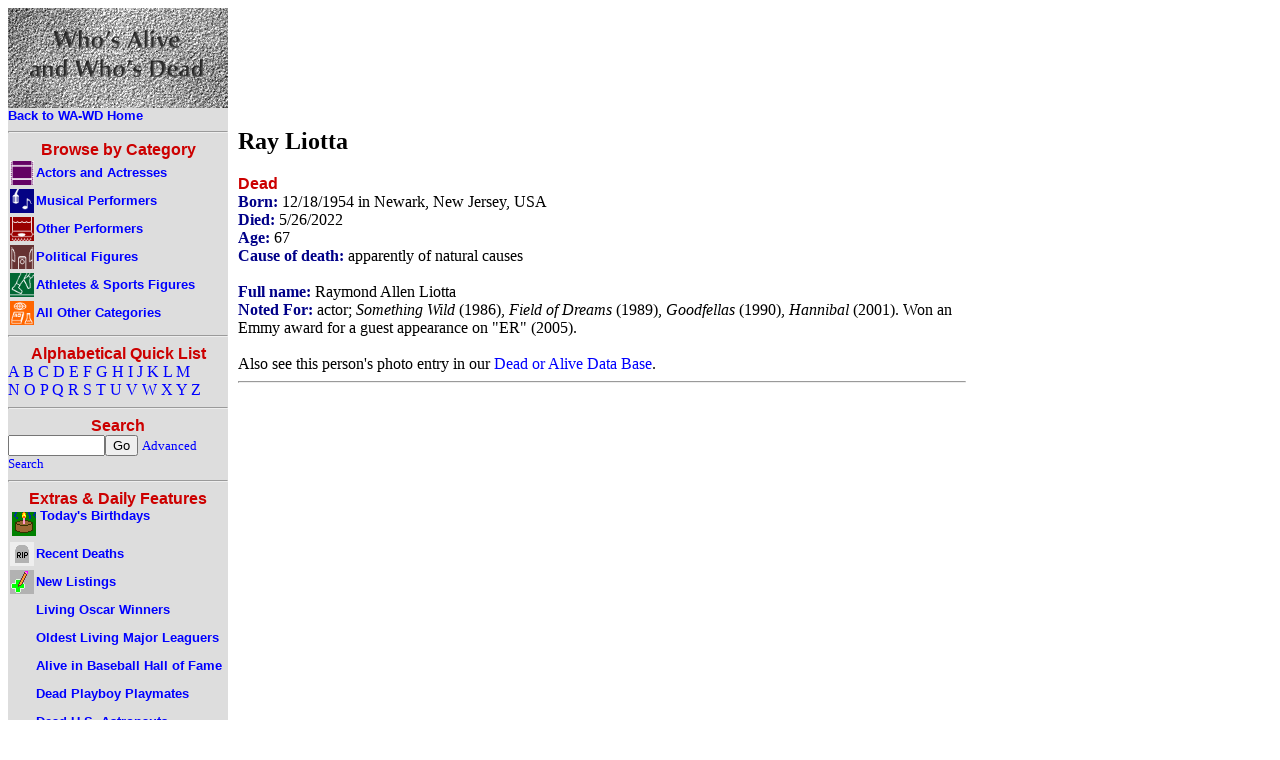

--- FILE ---
content_type: text/html
request_url: https://www.whosaliveandwhosdead.com/n/liottara.htm
body_size: 9076
content:

<!DOCTYPE HTML PUBLIC "-//W3C//DTD HTML 4.01 Transitional//EN"
"http://www.w3.org/TR/html4/loose.dtd">


<html>
<head>
<title>Ray Liotta - Who's Alive and Who's Dead</title>
<meta name="robots" content="all">
<meta name="keywords" content="dead, alive, people">
<meta name="description" property="og:description" content="Is Ray Liotta dead or alive? Find out here!  by Who's Alive and Who's Dead">
<meta name="author" content="David Carson">
<meta name="rating" content="General">
<meta http-equiv="Content-Type" content="text/html;charset=utf-8" >
<meta name="viewport" content="width=800"/>
<meta property="og:title" content="Ray Liotta - Who's Alive and Who's Dead" /> 
<meta property="og:image" content="/gifs/wawdblock.gif" />
<link rel="shortcut icon" href="favicon.ico" type="image/x-icon" />
<link rel="stylesheet" type="text/css" href="/wa-wd.css">

<link rel="canonical" href="https://www.whosaliveandwhosdead.com/n/liottara.htm" />

<!-- Old Google Analytics -->
<script type="text/javascript">

  var _gaq = _gaq || [];
  _gaq.push(['_setAccount', 'UA-28317086-1']);
  _gaq.push(['_trackPageview']);

  (function() {
    var ga = document.createElement('script'); ga.type = 'text/javascript'; ga.async = true;
    ga.src = ('https:' == document.location.protocol ? 'https://ssl' : 'http://www') + '.google-analytics.com/ga.js';
    var s = document.getElementsByTagName('script')[0]; s.parentNode.insertBefore(ga, s);
  })();

</script>
<!-- New Google Analytics -->
<!-- Google tag (gtag.js) -->
<script async src="https://www.googletagmanager.com/gtag/js?id=G-D3G108EEZG"></script>
<script>
  window.dataLayer = window.dataLayer || [];
  function gtag(){dataLayer.push(arguments);}
  gtag('js', new Date());

  gtag('config', 'G-D3G108EEZG');
</script>
</head>
<body>
<table cellpadding=0 cellspacing=0 width="800"><tr><td width="220" class="navmenu">
<a href="/default.asp"><img src="/gifs/wawdblock.gif" width="220" height="100" alt="Who's Alive and Who's Dead"><br>
<span class="catname">Back to WA-WD Home</span></a><hr>
<center><h4>Browse by Category</h4></center>
<table cellpadding="0" cellspacing="0"><tr><td class="navmenu">
<a href="/actors.asp">
<img class="navicon" src="/gifs/i_actors.gif" alt="Actors and Actresses"><span class="catname">Actors and Actresses</span></a>
</td></tr><tr><td class="navmenu">
<a href="/music.asp">
<img class="navicon" src="/gifs/i_music.gif" alt="Musical Performers"><span class="catname">Musical Performers</span></a>
</td></tr><tr><td class="navmenu">
<a href="/performers.asp">
<img class="navicon" src="/gifs/i_performers.gif" alt="Other Performers"><span class="catname">Other Performers</span></a>
</td></tr><tr><td class="navmenu">
<a href="/politics.asp">
<img class="navicon" src="/gifs/i_politics.gif" alt="Political Figures"><span class="catname">Political Figures</span></a>
</td></tr><tr><td class="navmenu">
<a href="/sports.asp">
<img class="navicon" src="/gifs/i_sports.gif" alt="Athletes & Sports Figures"><span class="catname">Athletes & Sports Figures</span></a>
</td></tr><tr><td class="navmenu">
<a href="/other.asp">
<img class="navicon" src="/gifs/i_other.gif" alt="All Other Categories"><span class="catname">All Other Categories</span></a>
</td></tr></table>
<hr>
<center><h4>Alphabetical Quick List</h4></center>
<a href="/a/a.htm">A</a> 
<a href="/a/b.htm">B</a> 
<a href="/a/c.htm">C</a> 
<a href="/a/d.htm">D</a> 
<a href="/a/e.htm">E</a> 
<a href="/a/f.htm">F</a> 
<a href="/a/g.htm">G</a> 
<a href="/a/h.htm">H</a> 
<a href="/a/i.htm">I</a> 
<a href="/a/j.htm">J</a> 
<a href="/a/k.htm">K</a> 
<a href="/a/l.htm">L</a> 
<a href="/a/m.htm">M</a> <br>
<a href="/a/n.htm">N</a> 
<a href="/a/o.htm">O</a> 
<a href="/a/p.htm">P</a> 
<a href="/a/q.htm">Q</a> 
<a href="/a/r.htm">R</a> 
<a href="/a/s.htm">S</a> 
<a href="/a/t.htm">T</a> 
<a href="/a/u.htm">U</a> 
<a href="/a/v.htm">V</a> 
<a href="/a/w.htm">W</a> 
<a href="/a/x.htm">X</a> 
<a href="/a/y.htm">Y</a> 
<a href="/a/z.htm">Z</a> 
<hr>
<center><h4>Search</h4></center>
<form method="post" action="/search.asp">
<input size="10" maxlength="40" name="displayname"><input type="submit" value="Go">
<a href="/searchform.asp"><span class="desc">Advanced Search</span></a>
</form>
<hr>
<center><h4>Extras & Daily Features</h4></center>
<table cellpadding="0" cellspacing="0"><tr><td class="navmenu">
<a href="/search.asp?pagetitle=Today's+Birthdays&amp;dobcrit=today"><img class="scaticon" src="/gifs/ibd.gif" alt="Today's Birthdays">
<span class="catname">Today's Birthdays</span></a>
</td></tr><tr><td class="navmenu">
<a href="/search.asp?pagetitle=Recent+Deaths&amp;dodcrit=after&amp;dodmonth=1&amp;doddate=18&amp;dodyear=2025">
<img class="navicon" src="/gifs/ide.gif" alt="Recent Deaths"><span class="catname">Recent Deaths</span></a>
</td></tr><tr><td class="navmenu">
<a href="/newlist.asp">
<img class="navicon" src="/gifs/inewlist.gif" alt="New Listings"><span class="catname">New Listings</span></a>
</td></tr><tr><td class="navmenu">
<a href="/l_oscar.asp">
<img class="navicon" src="/gifs/i_blnknav.gif" alt=" "><span class="catname">Living Oscar Winners</span></a>
</td></tr><tr><td class="navmenu">
<a href="/l_majlea.asp">
<img class="navicon" src="/gifs/i_blnknav.gif" alt=" "><span class="catname">Oldest Living Major Leaguers</span></a>
</td></tr><tr><td class="navmenu">
<a href="/l_bbhof.asp">
<img class="navicon" src="/gifs/i_blnknav.gif" alt=" "><span class="catname">Alive in Baseball Hall of Fame</span></a>
</td></tr>
<tr><td class="navmenu">
<a href="/l_pmom.asp">
<img class="navicon" src="/gifs/i_blnknav.gif" alt=" "><span class="catname">Dead Playboy Playmates</span></a>
</td></tr> 
<tr><td class="navmenu">
<a href="/l_astro.asp">
<img class="navicon" src="/gifs/i_blnknav.gif" alt=" "><span class="catname">Dead U.S. Astronauts</span></a>
</td></tr><tr><td class="navmenu">
<a href="/l_mouse.asp">
<img class="navicon" src="/gifs/i_blnknav.gif" alt=" "><span class="catname">Mouseketeers, Alive and Dead</span></a>
</td></tr></table>
<hr>

<!-- INCLUDE FILE = "newsmax_left.htm" -->

<hr>
<span class="info">This is a hassle-free site -- no popups, no sound, no user IDs, 
no spyware, and no huge graphics. Enjoy.</span><br>
</td><td class="main">
<script async src="//pagead2.googlesyndication.com/pagead/js/adsbygoogle.js"></script>
<!-- wawd 728x90 -->
<ins class="adsbygoogle"
     style="display:inline-block;width:728px;height:90px"
     data-ad-client="ca-pub-7416830864346098"
     data-ad-slot="8910760906"></ins>
<script>
(adsbygoogle = window.adsbygoogle || []).push({});
</script>

<h2>Ray Liotta</h2><h4>Dead</h4><span class='info'>Born: </span>12/18/1954 in Newark, New Jersey, USA<br><span class='info'>Died: </span>5/26/2022<br><span class='info'>Age: </span>67<br><span class='info'>Cause of death:</span> apparently of natural causes<br> <br><span class='info'>Full name:</span> Raymond Allen Liotta<br><span class='info'>Noted For:</span> actor; <i>Something Wild</i> (1986), <i>Field of Dreams</i> (1989), <i>Goodfellas</i> (1990), <i>Hannibal</i> (2001). Won an Emmy award for a guest appearance on "ER" (2005).<br><br>Also see this person's photo entry in our <a href="https://www.doadb.com/name/ray-liotta.htm">Dead or Alive Data Base</a>.<br>
<hr>
<center>

<script async src="//pagead2.googlesyndication.com/pagead/js/adsbygoogle.js"></script>
<!-- wawd 336x280 -->
<ins class="adsbygoogle"
     style="display:inline-block;width:336px;height:280px"
     data-ad-client="ca-pub-7416830864346098"
     data-ad-slot="4868853701"></ins>
<script>
(adsbygoogle = window.adsbygoogle || []).push({});
</script>


</center>

<img src="/gifs/i_blank.gif" height="1" width="220" alt=" ">
</td></tr>
<tr><td colspan="2" class="footer">

<center><table width="90%"><tr><td class="footer">
<a href="https://www.whosaliveandwhosdead.com/h_rss.asp"><span class="footerlink">RSS Feed</span></a>
</td><td class="footer">
<a href="https://www.whosaliveandwhosdead.com/h_mlist.asp"><span class="footerlink">Mailing List</span></a>
</td><td class="footer">
<a href="https://www.whosaliveandwhosdead.com/h_news.asp"><span class="footerlink">Site News</span></a>
</td><td class="footer">
<a href="https://www.whosaliveandwhosdead.com/h_links.asp"><span class="footerlink">Links to Related Sites</span></a>
</td><td class="footer">
<a href="https://www.whosaliveandwhosdead.com/h_faq.asp"><span class="footerlink">Frequently Asked Questions</span></a>
</td><td class="footer">
<a href="https://www.whosaliveandwhosdead.com/h_privac.asp"><span class="footerlink">Privacy & Ad Policies</span></a>
</td><td class="footer">
<a href="https://www.whosaliveandwhosdead.com/h_about.asp"><span class="footerlink">About Us</span></a>
</td></tr></table></center></td></tr>

<tr><td colspan="2" class="white"><center><span class="desc">Copyright &copy; 1997-2026 by David Carson. Who's Alive and Who's Dead is brought to you by Living Water Specialties.</span></center></td></tr>

</table>

</body>
</html>


--- FILE ---
content_type: text/html; charset=utf-8
request_url: https://www.google.com/recaptcha/api2/aframe
body_size: 265
content:
<!DOCTYPE HTML><html><head><meta http-equiv="content-type" content="text/html; charset=UTF-8"></head><body><script nonce="KsFc0aU98ZaI2yzuetx6sQ">/** Anti-fraud and anti-abuse applications only. See google.com/recaptcha */ try{var clients={'sodar':'https://pagead2.googlesyndication.com/pagead/sodar?'};window.addEventListener("message",function(a){try{if(a.source===window.parent){var b=JSON.parse(a.data);var c=clients[b['id']];if(c){var d=document.createElement('img');d.src=c+b['params']+'&rc='+(localStorage.getItem("rc::a")?sessionStorage.getItem("rc::b"):"");window.document.body.appendChild(d);sessionStorage.setItem("rc::e",parseInt(sessionStorage.getItem("rc::e")||0)+1);localStorage.setItem("rc::h",'1768748112464');}}}catch(b){}});window.parent.postMessage("_grecaptcha_ready", "*");}catch(b){}</script></body></html>